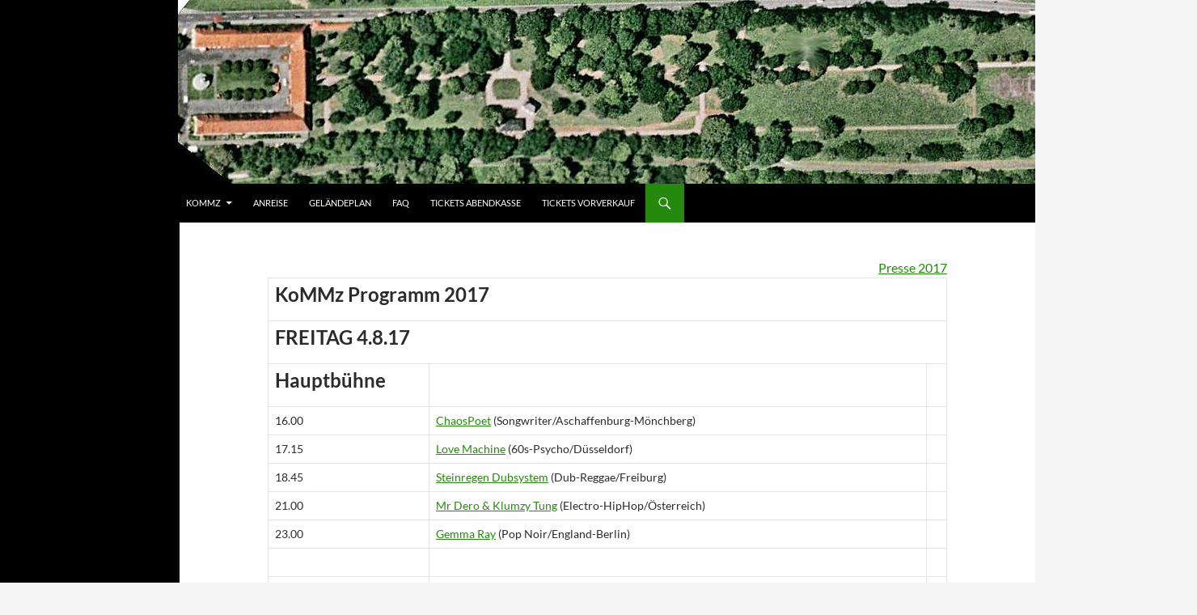

--- FILE ---
content_type: text/html; charset=UTF-8
request_url: https://www.kommz.de/chronik/kommz-17
body_size: 22200
content:
<!DOCTYPE html>
<!--[if IE 7]>
<html class="ie ie7" lang="de">
<![endif]-->
<!--[if IE 8]>
<html class="ie ie8" lang="de">
<![endif]-->
<!--[if !(IE 7) & !(IE 8)]><!-->
<html lang="de">
<!--<![endif]-->
<head>
	<meta charset="UTF-8">
	<meta name="viewport" content="width=device-width">
	<title>Kommz 17 - KOMMZ</title>
	<link rel="profile" href="https://gmpg.org/xfn/11">
	<link rel="pingback" href="https://www.kommz.de/xmlrpc.php">
	<!--[if lt IE 9]>
	<script src="https://www.kommz.de/wp-content/themes/twentyfourteen/js/html5.js?ver=3.7.0"></script>
	<![endif]-->
	<script>document.domain = 'kommz.de</script>
<link rel="stylesheet" href="https://stackpath.bootstrapcdn.com/bootstrap/4.3.1/css/bootstrap.min.css" integrity="sha384-ggOyR0iXCbMQv3Xipma34MD+dH/1fQ784/j6cY/iJTQUOhcWr7x9JvoRxT2MZw1T" crossorigin="anonymous">
<script src="https://code.jquery.com/jquery-3.3.1.slim.min.js" integrity="sha384-q8i/X+965DzO0rT7abK41JStQIAqVgRVzpbzo5smXKp4YfRvH+8abtTE1Pi6jizo" crossorigin="anonymous"></script>
<script src="https://cdnjs.cloudflare.com/ajax/libs/popper.js/1.14.7/umd/popper.min.js" integrity="sha384-UO2eT0CpHqdSJQ6hJty5KVphtPhzWj9WO1clHTMGa3JDZwrnQq4sF86dIHNDz0W1" crossorigin="anonymous"></script>
<script src="https://stackpath.bootstrapcdn.com/bootstrap/4.3.1/js/bootstrap.min.js" integrity="sha384-JjSmVgyd0p3pXB1rRibZUAYoIIy6OrQ6VrjIEaFf/nJGzIxFDsf4x0xIM+B07jRM" crossorigin="anonymous"></script>
<link rel="stylesheet" type="text/css" href="https://tickets.kommz.de/KOMMZ/2025/widget/v1.css">
<script type="text/javascript" src="https://tickets.kommz.de/widget/v1.de-informal.js" async></script><meta name='robots' content='index, follow, max-image-preview:large, max-snippet:-1, max-video-preview:-1' />

	<!-- This site is optimized with the Yoast SEO plugin v26.8 - https://yoast.com/product/yoast-seo-wordpress/ -->
	<link rel="canonical" href="https://www.kommz.de/chronik/kommz-17" />
	<meta property="og:locale" content="de_DE" />
	<meta property="og:type" content="article" />
	<meta property="og:title" content="Kommz 17 - KOMMZ" />
	<meta property="og:description" content="Presse 2017 KoMMz Programm 2017 FREITAG 4.8.17 Hauptbühne &nbsp; &nbsp; 16.00 ChaosPoet (Songwriter/Aschaffenburg-Mönchberg) &nbsp; 17.15 Love Machine (60s-Psycho/Düsseldorf) &nbsp; 18.45 Steinregen Dubsystem (Dub-Reggae/Freiburg) &nbsp; 21.00 Mr Dero &amp; Klumzy Tung (Electro-HipHop/Österreich) &nbsp; 23.00 Gemma Ray (Pop Noir/England-Berlin) &nbsp; &nbsp; &nbsp; &nbsp; Sektbar &nbsp; &nbsp; 18:00 Tummetott (House) &nbsp; 20:00 Rio Trio / Radio Taka Tuka &hellip; Kommz 17 weiterlesen &rarr;" />
	<meta property="og:url" content="https://www.kommz.de/chronik/kommz-17" />
	<meta property="og:site_name" content="KOMMZ" />
	<meta property="article:modified_time" content="2020-02-13T17:26:32+00:00" />
	<meta name="twitter:card" content="summary_large_image" />
	<meta name="twitter:label1" content="Geschätzte Lesezeit" />
	<meta name="twitter:data1" content="17 Minuten" />
	<script type="application/ld+json" class="yoast-schema-graph">{"@context":"https://schema.org","@graph":[{"@type":"WebPage","@id":"https://www.kommz.de/chronik/kommz-17","url":"https://www.kommz.de/chronik/kommz-17","name":"Kommz 17 - KOMMZ","isPartOf":{"@id":"https://www.kommz.de/#website"},"datePublished":"2019-10-15T16:38:10+00:00","dateModified":"2020-02-13T17:26:32+00:00","breadcrumb":{"@id":"https://www.kommz.de/chronik/kommz-17#breadcrumb"},"inLanguage":"de","potentialAction":[{"@type":"ReadAction","target":["https://www.kommz.de/chronik/kommz-17"]}]},{"@type":"BreadcrumbList","@id":"https://www.kommz.de/chronik/kommz-17#breadcrumb","itemListElement":[{"@type":"ListItem","position":1,"name":"Startseite","item":"https://www.kommz.de/"},{"@type":"ListItem","position":2,"name":"Chronik","item":"https://www.kommz.de/chronik"},{"@type":"ListItem","position":3,"name":"Kommz 17"}]},{"@type":"WebSite","@id":"https://www.kommz.de/#website","url":"https://www.kommz.de/","name":"koMMz","description":"","potentialAction":[{"@type":"SearchAction","target":{"@type":"EntryPoint","urlTemplate":"https://www.kommz.de/?s={search_term_string}"},"query-input":{"@type":"PropertyValueSpecification","valueRequired":true,"valueName":"search_term_string"}}],"inLanguage":"de"}]}</script>
	<!-- / Yoast SEO plugin. -->


<link rel="alternate" type="application/rss+xml" title="KOMMZ &raquo; Feed" href="https://www.kommz.de/feed" />
<link rel="alternate" type="application/rss+xml" title="KOMMZ &raquo; Kommentar-Feed" href="https://www.kommz.de/comments/feed" />
<link rel="alternate" title="oEmbed (JSON)" type="application/json+oembed" href="https://www.kommz.de/wp-json/oembed/1.0/embed?url=https%3A%2F%2Fwww.kommz.de%2Fchronik%2Fkommz-17" />
<link rel="alternate" title="oEmbed (XML)" type="text/xml+oembed" href="https://www.kommz.de/wp-json/oembed/1.0/embed?url=https%3A%2F%2Fwww.kommz.de%2Fchronik%2Fkommz-17&#038;format=xml" />
<style id='wp-img-auto-sizes-contain-inline-css'>
img:is([sizes=auto i],[sizes^="auto," i]){contain-intrinsic-size:3000px 1500px}
/*# sourceURL=wp-img-auto-sizes-contain-inline-css */
</style>
<style id='wp-emoji-styles-inline-css'>

	img.wp-smiley, img.emoji {
		display: inline !important;
		border: none !important;
		box-shadow: none !important;
		height: 1em !important;
		width: 1em !important;
		margin: 0 0.07em !important;
		vertical-align: -0.1em !important;
		background: none !important;
		padding: 0 !important;
	}
/*# sourceURL=wp-emoji-styles-inline-css */
</style>
<style id='wp-block-library-inline-css'>
:root{--wp-block-synced-color:#7a00df;--wp-block-synced-color--rgb:122,0,223;--wp-bound-block-color:var(--wp-block-synced-color);--wp-editor-canvas-background:#ddd;--wp-admin-theme-color:#007cba;--wp-admin-theme-color--rgb:0,124,186;--wp-admin-theme-color-darker-10:#006ba1;--wp-admin-theme-color-darker-10--rgb:0,107,160.5;--wp-admin-theme-color-darker-20:#005a87;--wp-admin-theme-color-darker-20--rgb:0,90,135;--wp-admin-border-width-focus:2px}@media (min-resolution:192dpi){:root{--wp-admin-border-width-focus:1.5px}}.wp-element-button{cursor:pointer}:root .has-very-light-gray-background-color{background-color:#eee}:root .has-very-dark-gray-background-color{background-color:#313131}:root .has-very-light-gray-color{color:#eee}:root .has-very-dark-gray-color{color:#313131}:root .has-vivid-green-cyan-to-vivid-cyan-blue-gradient-background{background:linear-gradient(135deg,#00d084,#0693e3)}:root .has-purple-crush-gradient-background{background:linear-gradient(135deg,#34e2e4,#4721fb 50%,#ab1dfe)}:root .has-hazy-dawn-gradient-background{background:linear-gradient(135deg,#faaca8,#dad0ec)}:root .has-subdued-olive-gradient-background{background:linear-gradient(135deg,#fafae1,#67a671)}:root .has-atomic-cream-gradient-background{background:linear-gradient(135deg,#fdd79a,#004a59)}:root .has-nightshade-gradient-background{background:linear-gradient(135deg,#330968,#31cdcf)}:root .has-midnight-gradient-background{background:linear-gradient(135deg,#020381,#2874fc)}:root{--wp--preset--font-size--normal:16px;--wp--preset--font-size--huge:42px}.has-regular-font-size{font-size:1em}.has-larger-font-size{font-size:2.625em}.has-normal-font-size{font-size:var(--wp--preset--font-size--normal)}.has-huge-font-size{font-size:var(--wp--preset--font-size--huge)}.has-text-align-center{text-align:center}.has-text-align-left{text-align:left}.has-text-align-right{text-align:right}.has-fit-text{white-space:nowrap!important}#end-resizable-editor-section{display:none}.aligncenter{clear:both}.items-justified-left{justify-content:flex-start}.items-justified-center{justify-content:center}.items-justified-right{justify-content:flex-end}.items-justified-space-between{justify-content:space-between}.screen-reader-text{border:0;clip-path:inset(50%);height:1px;margin:-1px;overflow:hidden;padding:0;position:absolute;width:1px;word-wrap:normal!important}.screen-reader-text:focus{background-color:#ddd;clip-path:none;color:#444;display:block;font-size:1em;height:auto;left:5px;line-height:normal;padding:15px 23px 14px;text-decoration:none;top:5px;width:auto;z-index:100000}html :where(.has-border-color){border-style:solid}html :where([style*=border-top-color]){border-top-style:solid}html :where([style*=border-right-color]){border-right-style:solid}html :where([style*=border-bottom-color]){border-bottom-style:solid}html :where([style*=border-left-color]){border-left-style:solid}html :where([style*=border-width]){border-style:solid}html :where([style*=border-top-width]){border-top-style:solid}html :where([style*=border-right-width]){border-right-style:solid}html :where([style*=border-bottom-width]){border-bottom-style:solid}html :where([style*=border-left-width]){border-left-style:solid}html :where(img[class*=wp-image-]){height:auto;max-width:100%}:where(figure){margin:0 0 1em}html :where(.is-position-sticky){--wp-admin--admin-bar--position-offset:var(--wp-admin--admin-bar--height,0px)}@media screen and (max-width:600px){html :where(.is-position-sticky){--wp-admin--admin-bar--position-offset:0px}}

/*# sourceURL=wp-block-library-inline-css */
</style><style id='global-styles-inline-css'>
:root{--wp--preset--aspect-ratio--square: 1;--wp--preset--aspect-ratio--4-3: 4/3;--wp--preset--aspect-ratio--3-4: 3/4;--wp--preset--aspect-ratio--3-2: 3/2;--wp--preset--aspect-ratio--2-3: 2/3;--wp--preset--aspect-ratio--16-9: 16/9;--wp--preset--aspect-ratio--9-16: 9/16;--wp--preset--color--black: #000;--wp--preset--color--cyan-bluish-gray: #abb8c3;--wp--preset--color--white: #fff;--wp--preset--color--pale-pink: #f78da7;--wp--preset--color--vivid-red: #cf2e2e;--wp--preset--color--luminous-vivid-orange: #ff6900;--wp--preset--color--luminous-vivid-amber: #fcb900;--wp--preset--color--light-green-cyan: #7bdcb5;--wp--preset--color--vivid-green-cyan: #00d084;--wp--preset--color--pale-cyan-blue: #8ed1fc;--wp--preset--color--vivid-cyan-blue: #0693e3;--wp--preset--color--vivid-purple: #9b51e0;--wp--preset--color--green: #24890d;--wp--preset--color--dark-gray: #2b2b2b;--wp--preset--color--medium-gray: #767676;--wp--preset--color--light-gray: #f5f5f5;--wp--preset--gradient--vivid-cyan-blue-to-vivid-purple: linear-gradient(135deg,rgb(6,147,227) 0%,rgb(155,81,224) 100%);--wp--preset--gradient--light-green-cyan-to-vivid-green-cyan: linear-gradient(135deg,rgb(122,220,180) 0%,rgb(0,208,130) 100%);--wp--preset--gradient--luminous-vivid-amber-to-luminous-vivid-orange: linear-gradient(135deg,rgb(252,185,0) 0%,rgb(255,105,0) 100%);--wp--preset--gradient--luminous-vivid-orange-to-vivid-red: linear-gradient(135deg,rgb(255,105,0) 0%,rgb(207,46,46) 100%);--wp--preset--gradient--very-light-gray-to-cyan-bluish-gray: linear-gradient(135deg,rgb(238,238,238) 0%,rgb(169,184,195) 100%);--wp--preset--gradient--cool-to-warm-spectrum: linear-gradient(135deg,rgb(74,234,220) 0%,rgb(151,120,209) 20%,rgb(207,42,186) 40%,rgb(238,44,130) 60%,rgb(251,105,98) 80%,rgb(254,248,76) 100%);--wp--preset--gradient--blush-light-purple: linear-gradient(135deg,rgb(255,206,236) 0%,rgb(152,150,240) 100%);--wp--preset--gradient--blush-bordeaux: linear-gradient(135deg,rgb(254,205,165) 0%,rgb(254,45,45) 50%,rgb(107,0,62) 100%);--wp--preset--gradient--luminous-dusk: linear-gradient(135deg,rgb(255,203,112) 0%,rgb(199,81,192) 50%,rgb(65,88,208) 100%);--wp--preset--gradient--pale-ocean: linear-gradient(135deg,rgb(255,245,203) 0%,rgb(182,227,212) 50%,rgb(51,167,181) 100%);--wp--preset--gradient--electric-grass: linear-gradient(135deg,rgb(202,248,128) 0%,rgb(113,206,126) 100%);--wp--preset--gradient--midnight: linear-gradient(135deg,rgb(2,3,129) 0%,rgb(40,116,252) 100%);--wp--preset--font-size--small: 13px;--wp--preset--font-size--medium: 20px;--wp--preset--font-size--large: 36px;--wp--preset--font-size--x-large: 42px;--wp--preset--spacing--20: 0.44rem;--wp--preset--spacing--30: 0.67rem;--wp--preset--spacing--40: 1rem;--wp--preset--spacing--50: 1.5rem;--wp--preset--spacing--60: 2.25rem;--wp--preset--spacing--70: 3.38rem;--wp--preset--spacing--80: 5.06rem;--wp--preset--shadow--natural: 6px 6px 9px rgba(0, 0, 0, 0.2);--wp--preset--shadow--deep: 12px 12px 50px rgba(0, 0, 0, 0.4);--wp--preset--shadow--sharp: 6px 6px 0px rgba(0, 0, 0, 0.2);--wp--preset--shadow--outlined: 6px 6px 0px -3px rgb(255, 255, 255), 6px 6px rgb(0, 0, 0);--wp--preset--shadow--crisp: 6px 6px 0px rgb(0, 0, 0);}:where(.is-layout-flex){gap: 0.5em;}:where(.is-layout-grid){gap: 0.5em;}body .is-layout-flex{display: flex;}.is-layout-flex{flex-wrap: wrap;align-items: center;}.is-layout-flex > :is(*, div){margin: 0;}body .is-layout-grid{display: grid;}.is-layout-grid > :is(*, div){margin: 0;}:where(.wp-block-columns.is-layout-flex){gap: 2em;}:where(.wp-block-columns.is-layout-grid){gap: 2em;}:where(.wp-block-post-template.is-layout-flex){gap: 1.25em;}:where(.wp-block-post-template.is-layout-grid){gap: 1.25em;}.has-black-color{color: var(--wp--preset--color--black) !important;}.has-cyan-bluish-gray-color{color: var(--wp--preset--color--cyan-bluish-gray) !important;}.has-white-color{color: var(--wp--preset--color--white) !important;}.has-pale-pink-color{color: var(--wp--preset--color--pale-pink) !important;}.has-vivid-red-color{color: var(--wp--preset--color--vivid-red) !important;}.has-luminous-vivid-orange-color{color: var(--wp--preset--color--luminous-vivid-orange) !important;}.has-luminous-vivid-amber-color{color: var(--wp--preset--color--luminous-vivid-amber) !important;}.has-light-green-cyan-color{color: var(--wp--preset--color--light-green-cyan) !important;}.has-vivid-green-cyan-color{color: var(--wp--preset--color--vivid-green-cyan) !important;}.has-pale-cyan-blue-color{color: var(--wp--preset--color--pale-cyan-blue) !important;}.has-vivid-cyan-blue-color{color: var(--wp--preset--color--vivid-cyan-blue) !important;}.has-vivid-purple-color{color: var(--wp--preset--color--vivid-purple) !important;}.has-black-background-color{background-color: var(--wp--preset--color--black) !important;}.has-cyan-bluish-gray-background-color{background-color: var(--wp--preset--color--cyan-bluish-gray) !important;}.has-white-background-color{background-color: var(--wp--preset--color--white) !important;}.has-pale-pink-background-color{background-color: var(--wp--preset--color--pale-pink) !important;}.has-vivid-red-background-color{background-color: var(--wp--preset--color--vivid-red) !important;}.has-luminous-vivid-orange-background-color{background-color: var(--wp--preset--color--luminous-vivid-orange) !important;}.has-luminous-vivid-amber-background-color{background-color: var(--wp--preset--color--luminous-vivid-amber) !important;}.has-light-green-cyan-background-color{background-color: var(--wp--preset--color--light-green-cyan) !important;}.has-vivid-green-cyan-background-color{background-color: var(--wp--preset--color--vivid-green-cyan) !important;}.has-pale-cyan-blue-background-color{background-color: var(--wp--preset--color--pale-cyan-blue) !important;}.has-vivid-cyan-blue-background-color{background-color: var(--wp--preset--color--vivid-cyan-blue) !important;}.has-vivid-purple-background-color{background-color: var(--wp--preset--color--vivid-purple) !important;}.has-black-border-color{border-color: var(--wp--preset--color--black) !important;}.has-cyan-bluish-gray-border-color{border-color: var(--wp--preset--color--cyan-bluish-gray) !important;}.has-white-border-color{border-color: var(--wp--preset--color--white) !important;}.has-pale-pink-border-color{border-color: var(--wp--preset--color--pale-pink) !important;}.has-vivid-red-border-color{border-color: var(--wp--preset--color--vivid-red) !important;}.has-luminous-vivid-orange-border-color{border-color: var(--wp--preset--color--luminous-vivid-orange) !important;}.has-luminous-vivid-amber-border-color{border-color: var(--wp--preset--color--luminous-vivid-amber) !important;}.has-light-green-cyan-border-color{border-color: var(--wp--preset--color--light-green-cyan) !important;}.has-vivid-green-cyan-border-color{border-color: var(--wp--preset--color--vivid-green-cyan) !important;}.has-pale-cyan-blue-border-color{border-color: var(--wp--preset--color--pale-cyan-blue) !important;}.has-vivid-cyan-blue-border-color{border-color: var(--wp--preset--color--vivid-cyan-blue) !important;}.has-vivid-purple-border-color{border-color: var(--wp--preset--color--vivid-purple) !important;}.has-vivid-cyan-blue-to-vivid-purple-gradient-background{background: var(--wp--preset--gradient--vivid-cyan-blue-to-vivid-purple) !important;}.has-light-green-cyan-to-vivid-green-cyan-gradient-background{background: var(--wp--preset--gradient--light-green-cyan-to-vivid-green-cyan) !important;}.has-luminous-vivid-amber-to-luminous-vivid-orange-gradient-background{background: var(--wp--preset--gradient--luminous-vivid-amber-to-luminous-vivid-orange) !important;}.has-luminous-vivid-orange-to-vivid-red-gradient-background{background: var(--wp--preset--gradient--luminous-vivid-orange-to-vivid-red) !important;}.has-very-light-gray-to-cyan-bluish-gray-gradient-background{background: var(--wp--preset--gradient--very-light-gray-to-cyan-bluish-gray) !important;}.has-cool-to-warm-spectrum-gradient-background{background: var(--wp--preset--gradient--cool-to-warm-spectrum) !important;}.has-blush-light-purple-gradient-background{background: var(--wp--preset--gradient--blush-light-purple) !important;}.has-blush-bordeaux-gradient-background{background: var(--wp--preset--gradient--blush-bordeaux) !important;}.has-luminous-dusk-gradient-background{background: var(--wp--preset--gradient--luminous-dusk) !important;}.has-pale-ocean-gradient-background{background: var(--wp--preset--gradient--pale-ocean) !important;}.has-electric-grass-gradient-background{background: var(--wp--preset--gradient--electric-grass) !important;}.has-midnight-gradient-background{background: var(--wp--preset--gradient--midnight) !important;}.has-small-font-size{font-size: var(--wp--preset--font-size--small) !important;}.has-medium-font-size{font-size: var(--wp--preset--font-size--medium) !important;}.has-large-font-size{font-size: var(--wp--preset--font-size--large) !important;}.has-x-large-font-size{font-size: var(--wp--preset--font-size--x-large) !important;}
/*# sourceURL=global-styles-inline-css */
</style>

<style id='classic-theme-styles-inline-css'>
/*! This file is auto-generated */
.wp-block-button__link{color:#fff;background-color:#32373c;border-radius:9999px;box-shadow:none;text-decoration:none;padding:calc(.667em + 2px) calc(1.333em + 2px);font-size:1.125em}.wp-block-file__button{background:#32373c;color:#fff;text-decoration:none}
/*# sourceURL=/wp-includes/css/classic-themes.min.css */
</style>
<link rel='stylesheet' id='cptch_stylesheet-css' href='https://www.kommz.de/wp-content/plugins/captcha-bws/css/front_end_style.css?ver=5.2.2' media='all' />
<link rel='stylesheet' id='dashicons-css' href='https://www.kommz.de/wp-includes/css/dashicons.min.css?ver=6.9' media='all' />
<link rel='stylesheet' id='cptch_desktop_style-css' href='https://www.kommz.de/wp-content/plugins/captcha-bws/css/desktop_style.css?ver=5.2.2' media='all' />
<link rel='stylesheet' id='twentyfourteen-lato-css' href='https://www.kommz.de/wp-content/themes/twentyfourteen/fonts/font-lato.css?ver=20230328' media='all' />
<link rel='stylesheet' id='genericons-css' href='https://www.kommz.de/wp-content/themes/twentyfourteen/genericons/genericons.css?ver=3.0.3' media='all' />
<link rel='stylesheet' id='twentyfourteen-style-css' href='https://www.kommz.de/wp-content/themes/twentyfourteen/style.css?ver=20240716' media='all' />
<link rel='stylesheet' id='twentyfourteen-block-style-css' href='https://www.kommz.de/wp-content/themes/twentyfourteen/css/blocks.css?ver=20240613' media='all' />
<link rel='stylesheet' id='tablepress-default-css' href='https://www.kommz.de/wp-content/plugins/tablepress/css/build/default.css?ver=3.1.3' media='all' />
<link rel='stylesheet' id='um_modal-css' href='https://www.kommz.de/wp-content/plugins/ultimate-member/assets/css/um-modal.min.css?ver=2.11.1' media='all' />
<link rel='stylesheet' id='um_ui-css' href='https://www.kommz.de/wp-content/plugins/ultimate-member/assets/libs/jquery-ui/jquery-ui.min.css?ver=1.13.2' media='all' />
<link rel='stylesheet' id='um_tipsy-css' href='https://www.kommz.de/wp-content/plugins/ultimate-member/assets/libs/tipsy/tipsy.min.css?ver=1.0.0a' media='all' />
<link rel='stylesheet' id='um_raty-css' href='https://www.kommz.de/wp-content/plugins/ultimate-member/assets/libs/raty/um-raty.min.css?ver=2.6.0' media='all' />
<link rel='stylesheet' id='select2-css' href='https://www.kommz.de/wp-content/plugins/ultimate-member/assets/libs/select2/select2.min.css?ver=4.0.13' media='all' />
<link rel='stylesheet' id='um_fileupload-css' href='https://www.kommz.de/wp-content/plugins/ultimate-member/assets/css/um-fileupload.min.css?ver=2.11.1' media='all' />
<link rel='stylesheet' id='um_confirm-css' href='https://www.kommz.de/wp-content/plugins/ultimate-member/assets/libs/um-confirm/um-confirm.min.css?ver=1.0' media='all' />
<link rel='stylesheet' id='um_datetime-css' href='https://www.kommz.de/wp-content/plugins/ultimate-member/assets/libs/pickadate/default.min.css?ver=3.6.2' media='all' />
<link rel='stylesheet' id='um_datetime_date-css' href='https://www.kommz.de/wp-content/plugins/ultimate-member/assets/libs/pickadate/default.date.min.css?ver=3.6.2' media='all' />
<link rel='stylesheet' id='um_datetime_time-css' href='https://www.kommz.de/wp-content/plugins/ultimate-member/assets/libs/pickadate/default.time.min.css?ver=3.6.2' media='all' />
<link rel='stylesheet' id='um_fonticons_ii-css' href='https://www.kommz.de/wp-content/plugins/ultimate-member/assets/libs/legacy/fonticons/fonticons-ii.min.css?ver=2.11.1' media='all' />
<link rel='stylesheet' id='um_fonticons_fa-css' href='https://www.kommz.de/wp-content/plugins/ultimate-member/assets/libs/legacy/fonticons/fonticons-fa.min.css?ver=2.11.1' media='all' />
<link rel='stylesheet' id='um_fontawesome-css' href='https://www.kommz.de/wp-content/plugins/ultimate-member/assets/css/um-fontawesome.min.css?ver=6.5.2' media='all' />
<link rel='stylesheet' id='um_common-css' href='https://www.kommz.de/wp-content/plugins/ultimate-member/assets/css/common.min.css?ver=2.11.1' media='all' />
<link rel='stylesheet' id='um_responsive-css' href='https://www.kommz.de/wp-content/plugins/ultimate-member/assets/css/um-responsive.min.css?ver=2.11.1' media='all' />
<link rel='stylesheet' id='um_styles-css' href='https://www.kommz.de/wp-content/plugins/ultimate-member/assets/css/um-styles.min.css?ver=2.11.1' media='all' />
<link rel='stylesheet' id='um_crop-css' href='https://www.kommz.de/wp-content/plugins/ultimate-member/assets/libs/cropper/cropper.min.css?ver=1.6.1' media='all' />
<link rel='stylesheet' id='um_profile-css' href='https://www.kommz.de/wp-content/plugins/ultimate-member/assets/css/um-profile.min.css?ver=2.11.1' media='all' />
<link rel='stylesheet' id='um_account-css' href='https://www.kommz.de/wp-content/plugins/ultimate-member/assets/css/um-account.min.css?ver=2.11.1' media='all' />
<link rel='stylesheet' id='um_misc-css' href='https://www.kommz.de/wp-content/plugins/ultimate-member/assets/css/um-misc.min.css?ver=2.11.1' media='all' />
<link rel='stylesheet' id='um_default_css-css' href='https://www.kommz.de/wp-content/plugins/ultimate-member/assets/css/um-old-default.min.css?ver=2.11.1' media='all' />
<script src="https://www.kommz.de/wp-includes/js/jquery/jquery.min.js?ver=3.7.1" id="jquery-core-js"></script>
<script src="https://www.kommz.de/wp-includes/js/jquery/jquery-migrate.min.js?ver=3.4.1" id="jquery-migrate-js"></script>
<script src="https://www.kommz.de/wp-content/themes/twentyfourteen/js/functions.js?ver=20230526" id="twentyfourteen-script-js" defer data-wp-strategy="defer"></script>
<script src="https://www.kommz.de/wp-content/plugins/ultimate-member/assets/js/um-gdpr.min.js?ver=2.11.1" id="um-gdpr-js"></script>
<link rel="https://api.w.org/" href="https://www.kommz.de/wp-json/" /><link rel="alternate" title="JSON" type="application/json" href="https://www.kommz.de/wp-json/wp/v2/pages/3037" /><link rel="EditURI" type="application/rsd+xml" title="RSD" href="https://www.kommz.de/xmlrpc.php?rsd" />
<meta name="generator" content="WordPress 6.9" />
<link rel='shortlink' href='https://www.kommz.de/?p=3037' />
<link rel="icon" href="https://www.kommz.de/wp-content/uploads/2024/05/cropped-Kommz_Logo-32x32.png" sizes="32x32" />
<link rel="icon" href="https://www.kommz.de/wp-content/uploads/2024/05/cropped-Kommz_Logo-192x192.png" sizes="192x192" />
<link rel="apple-touch-icon" href="https://www.kommz.de/wp-content/uploads/2024/05/cropped-Kommz_Logo-180x180.png" />
<meta name="msapplication-TileImage" content="https://www.kommz.de/wp-content/uploads/2024/05/cropped-Kommz_Logo-270x270.png" />
		<style id="wp-custom-css">
			/* Grundstruktur für die Website */
.site {
    background-color: #fff;
    max-width: 100%; /* angepasst von 1260px auf 100% */
    position: relative;
    margin: 0 auto;
}

.main-content {
    width: 100%;
}

/* Inhaltsbereich anpassen */
.content-area {
    position: relative;
    padding-top: 20px;
    /*padding-left: 00px; /* Entfernung nach Bedarf anpassen */
}

.hentry {
    margin: 0 auto 48px;
    max-width: 100%; /* angepasst von 768px auf 100% */
}

.site-content .entry-header,
.site-content .entry-content,
.site-content .entry-summary,
.site-content .entry-meta,
.page-content {
    max-width: 900px; /* begrenzt die maximale Breite auf 900px */
    padding: 0 15px; /* optional: fügt seitliche Abstände hinzu */
    text-align: left; /* Text links ausrichten */
}

/* Spezifische Anpassungen für Seite mit ID 'post-85' */
.page-id-85 .entry-content {
    max-width: 1000px; /* Begrenzen der maximalen Breite des Textes auf 1000px */
    margin: 0 auto; /* Zentrieren des Textes */
    padding: 0 15px; /* Optional: Seitliche Abstände */
    text-align: left; /* Text links ausrichten */
}

.page-id-85 .entry-content img {
    max-width: 1200px; /* Bildbreite auf 1200px begrenzen */
    width: 100%; /* Bildbreite auf Containerbreite setzen */
    height: auto; /* Beibehaltung des Seitenverhältnisses */
    display: block;
    margin: 0 auto; /* Bild zentrieren */
}

/* Site info display none */
.site-info {
    display: none;
}

/* Header-Bereich anpassen */
.site-header {
    width: 100%;
    max-width: 100%;
    margin: 0 auto;
    padding: 0;
    display: flex;
    align-items: center;
    justify-content: flex-start;
    padding-left: 200px; /* Abstand nach Bedarf anpassen */
}

.site-header img {
    max-height: 100%;
    width: auto;
    height: auto;
}

/* Menü-Bereich anpassen */
.main-navigation {
    width: 100%;
    max-width: 100%;
    margin: 0 auto;
    padding: 0;
}

/* Zusätzliche Anpassungen für die Menüeinträge */
.main-navigation ul {
    display: flex;
    justify-content: center;
    padding: 0;
}

.main-navigation li {
    list-style: none;
    padding: 10px 20px;
}

/* Site-Header-Logo anpassen */
#site-header img {
    margin-left: 220px; 
}

/* Site-Titel ausblenden */
.site-title {
    display: none;
}

/* Allgemeinere Regel zum Ausblenden der Überschriften */
.page .entry-title {
    display: none;
}

/* Sicherstellen, dass der Text links ausgerichtet ist */
.hfeed .site .entry-header, 
.hfeed .site .entry-content {
    text-align: left; /* Text links ausrichten */
    margin-left: 0; /* Entfernt mögliche Zentrierung */
    padding-left: 2px; 
}

/* Standard-Desktop-Version */
#site-header, #masthead {
  text-align: left;
  padding-left: 0; /* Wichtig, um Konflikte mit der mobilen Version zu vermeiden */
}

/* Mobile-Version */
@media (max-width: 768px) {
  #site-header, #masthead {
    text-align: left !important;
    margin-left: 0 !important;
    padding-left: 0 !important;
  }

  #masthead .header-main {
    display: flex;
    flex-direction: column;
    align-items: flex-start;
    justify-content: flex-start;
  }

  #masthead .site-branding, #masthead .site-title {
    width: 100%;
    display: flex;
    justify-content: flex-start;
    align-items: center;
  }

  #masthead .search-toggle {
    margin-left: auto;
  }

  #masthead .primary-navigation {
    width: 100%;
    display: flex;
    justify-content: space-between;
  }

  .site-header {
    padding-left: 0 !important;
  }

  #site-header img {
    margin-left: 0 !important;
  }
}

/* Verschiebe die Navigationsleiste um 200px nach rechts */
@media (min-width: 769px) {
  #masthead {
    padding-left: 200px !important;
  }
}

		</style>
		</head>

<body class="wp-singular page-template-default page page-id-3037 page-child parent-pageid-30 wp-embed-responsive wp-theme-twentyfourteen sp-easy-accordion-enabled header-image full-width footer-widgets singular">
<div id="page" class="hfeed site">
		<div id="site-header">
		<a href="https://www.kommz.de/" rel="home">
			<img src="https://www.kommz.de/wp-content/uploads/webseite/header-park-1260.jpg" width="1260" height="227" alt="KOMMZ" srcset="https://www.kommz.de/wp-content/uploads/webseite/header-park-1260.jpg 1260w, https://www.kommz.de/wp-content/uploads/webseite/header-park-1260-300x54.jpg 300w, https://www.kommz.de/wp-content/uploads/webseite/header-park-1260-768x138.jpg 768w, https://www.kommz.de/wp-content/uploads/webseite/header-park-1260-1024x184.jpg 1024w" sizes="(max-width: 1260px) 100vw, 1260px" decoding="async" fetchpriority="high" />		</a>
	</div>
	
	<header id="masthead" class="site-header">
		<div class="header-main">
			<h1 class="site-title"><a href="https://www.kommz.de/" rel="home">KOMMZ</a></h1>

			<div class="search-toggle">
				<a href="#search-container" class="screen-reader-text" aria-expanded="false" aria-controls="search-container">
					Suchen				</a>
			</div>

			<nav id="primary-navigation" class="site-navigation primary-navigation">
				<button class="menu-toggle">Primäres Menü</button>
				<a class="screen-reader-text skip-link" href="#content">
					Zum Inhalt springen				</a>
				<div class="menu-top-container"><ul id="primary-menu" class="nav-menu"><li id="menu-item-8" class="menu-item menu-item-type-post_type menu-item-object-page menu-item-home menu-item-has-children menu-item-8"><a href="https://www.kommz.de/">KOMMZ</a>
<ul class="sub-menu">
	<li id="menu-item-87" class="menu-item menu-item-type-post_type menu-item-object-page menu-item-87"><a href="https://www.kommz.de/kommz/was-ist-das-kommz">Was ist das KOMMZ</a></li>
	<li id="menu-item-90" class="menu-item menu-item-type-post_type menu-item-object-page menu-item-90"><a href="https://www.kommz.de/kommz/ueber-uns">Über uns</a></li>
	<li id="menu-item-89" class="menu-item menu-item-type-post_type menu-item-object-page menu-item-89"><a href="https://www.kommz.de/kommz/spenden">Spenden</a></li>
	<li id="menu-item-8567" class="menu-item menu-item-type-post_type menu-item-object-page menu-item-8567"><a href="https://www.kommz.de/spendenantrag">Spendenantrag</a></li>
	<li id="menu-item-88" class="menu-item menu-item-type-post_type menu-item-object-page menu-item-88"><a href="https://www.kommz.de/kommz/kreatives">Kreatives</a></li>
	<li id="menu-item-72" class="menu-item menu-item-type-post_type menu-item-object-page menu-item-72"><a href="https://www.kommz.de/?page_id=66">Müll</a></li>
	<li id="menu-item-157" class="menu-item menu-item-type-post_type menu-item-object-page menu-item-157"><a href="https://www.kommz.de/rechtshilfefonds">Rechtshilfefonds</a></li>
</ul>
</li>
<li id="menu-item-74" class="menu-item menu-item-type-post_type menu-item-object-page menu-item-74"><a href="https://www.kommz.de/aktuelles/anreise">Anreise</a></li>
<li id="menu-item-8204" class="menu-item menu-item-type-post_type menu-item-object-page menu-item-8204"><a href="https://www.kommz.de/gelaendeplan">Geländeplan</a></li>
<li id="menu-item-73" class="menu-item menu-item-type-post_type menu-item-object-page menu-item-73"><a href="https://www.kommz.de/aktuelles/faq">FAQ</a></li>
<li id="menu-item-8330" class="menu-item menu-item-type-post_type menu-item-object-page menu-item-8330"><a href="https://www.kommz.de/tickets-2">Tickets Abendkasse</a></li>
<li id="menu-item-8331" class="menu-item menu-item-type-post_type menu-item-object-page menu-item-8331"><a href="https://www.kommz.de/tickets">Tickets Vorverkauf</a></li>
</ul></div>			</nav>
		</div>

		<div id="search-container" class="search-box-wrapper hide">
			<div class="search-box">
				<form role="search" method="get" class="search-form" action="https://www.kommz.de/">
				<label>
					<span class="screen-reader-text">Suche nach:</span>
					<input type="search" class="search-field" placeholder="Suchen …" value="" name="s" />
				</label>
				<input type="submit" class="search-submit" value="Suchen" />
			</form>			</div>
		</div>
	</header><!-- #masthead -->

	<div id="main" class="site-main">

<div id="main-content" class="main-content">

	<div id="primary" class="content-area">
		<div id="content" class="site-content" role="main">

			
<article id="post-3037" class="post-3037 page type-page status-publish hentry">
	<header class="entry-header"><h1 class="entry-title">Kommz 17</h1></header><!-- .entry-header -->
	<div class="entry-content">
		<p><a name="top_2017"></a></p>
<div style="text-align: right;"><a href="#presse">Presse 2017</a></div>
<table style="width: 100%;" border="0">
<tbody>
<tr>
<td colspan="3">
<h2>KoMMz Programm 2017</h2>
</td>
</tr>
<tr>
<td colspan="3">
<h2>FREITAG 4.8.17</h2>
</td>
</tr>
<tr>
<td>
<h2>Hauptbühne</h2>
</td>
<td>&nbsp;</td>
<td>&nbsp;</td>
</tr>
<tr>
<td>16.00</td>
<td><a href="https://www.youtube.com/watch?v=HXs8FEwiUIo" target="_blank" rel="noopener noreferrer">ChaosPoet</a> (Songwriter/Aschaffenburg-Mönchberg)</td>
<td>&nbsp;</td>
</tr>
<tr>
<td>17.15</td>
<td><a href="https://www.youtube.com/watch?v=K-LmLLYJWeI" target="_blank" rel="noopener noreferrer">Love Machine</a> (60s-Psycho/Düsseldorf)</td>
<td>&nbsp;</td>
</tr>
<tr>
<td>18.45</td>
<td><a href="https://www.youtube.com/watch?v=opy1WhWy3Ks" target="_blank" rel="noopener noreferrer">Steinregen Dubsystem</a> (Dub-Reggae/Freiburg)</td>
<td>&nbsp;</td>
</tr>
<tr>
<td height="22">21.00</td>
<td><a href="https://www.youtube.com/watch?v=E5gw2bj8eb8" target="_blank" rel="noopener noreferrer">Mr Dero &amp; Klumzy Tung</a> (Electro-HipHop/Österreich)</td>
<td>&nbsp;</td>
</tr>
<tr>
<td>23.00</td>
<td><a href="https://www.youtube.com/watch?v=A1Uglcf37fA" target="_blank" rel="noopener noreferrer">Gemma Ray</a> (Pop Noir/England-Berlin)</td>
<td>&nbsp;</td>
</tr>
<tr>
<td>&nbsp;</td>
<td>&nbsp;</td>
<td>&nbsp;</td>
</tr>
<tr>
<td>
<h2>Sektbar</h2>
</td>
<td>&nbsp;</td>
<td>&nbsp;</td>
</tr>
<tr>
<td>18:00</td>
<td>Tummetott (House)</td>
<td>&nbsp;</td>
</tr>
<tr>
<td>20:00</td>
<td>Rio Trio / Radio Taka Tuka (Polyrhythmic-Synth-Disco)</td>
<td>&nbsp;</td>
</tr>
<tr>
<td>&nbsp;</td>
<td>&nbsp;</td>
<td>&nbsp;</td>
</tr>
<tr>
<td>
<h2>Römerbad</h2>
</td>
<td>&nbsp;</td>
<td>&nbsp;</td>
</tr>
<tr>
<td>17:00</td>
<td>Teasy (Italo Space Rap)</td>
<td>&nbsp;</td>
</tr>
<tr>
<td>18:00</td>
<td>Deft &amp; Friends (Drum’n’Bass)</td>
<td>&nbsp;</td>
</tr>
<tr>
<td>20:00</td>
<td>Marc (Cosmo OG&#8217;s) (HipHop / Soul / Funk)</td>
<td>&nbsp;</td>
</tr>
<tr>
<td>22:00</td>
<td>Mirko Machine (HH) (Hip Hop / Breaks)</td>
<td>&nbsp;</td>
</tr>
<tr>
<td>&nbsp;</td>
<td>&nbsp;</td>
<td>&nbsp;</td>
</tr>
<tr>
<td>
<h2>Bierstand</h2>
</td>
<td>&nbsp;</td>
<td>&nbsp;</td>
</tr>
<tr>
<td>0.30</td>
<td><a href="https://www.youtube.com/watch?v=yGzKR8ZjaLo" target="_blank" rel="noopener noreferrer">John Wayne On Acid</a> (Drum&#8217;n&#8217;Sax meets Bass’n&#8217;Violence)</td>
<td>&nbsp;</td>
</tr>
<tr>
<td>&nbsp;</td>
<td>&nbsp;</td>
<td>&nbsp;</td>
</tr>
<tr>
<td>
<h2>Park</h2>
</td>
<td>&nbsp;</td>
<td>&nbsp;</td>
</tr>
<tr>
<td>&nbsp;</td>
<td>Duo Spasskoffer „Streetshow“ (Jonglage, Artistik &amp; mehr)</td>
<td>&nbsp;</td>
</tr>
<tr>
<td>&nbsp;</td>
<td>&nbsp;</td>
<td>&nbsp;</td>
</tr>
<tr>
<td colspan="3">
<h2>SAMSTAG 5.8.17</h2>
</td>
</tr>
<tr>
<td>
<h2>Hauptbühne</h2>
</td>
<td>&nbsp;</td>
<td>&nbsp;</td>
</tr>
<tr>
<td>11:00</td>
<td><a href="https://www.youtube.com/watch?v=G3lhbHjx4s0" target="_blank" rel="noopener noreferrer">Sven Garrecht &amp; Band</a> (Liedermacher/Seligenstadt)</td>
<td>&nbsp;</td>
</tr>
<tr>
<td>12:45</td>
<td><a href="https://www.youtube.com/watch?v=VHUeF1ADF8o" target="_blank" rel="noopener noreferrer">Sentilo Sono</a> (Ska, Reggae, Punkrock/München)</td>
<td>&nbsp;</td>
</tr>
<tr>
<td>17:00</td>
<td><a href="https://www.youtube.com/watch?v=HQeCBCHilVY" target="_blank" rel="noopener noreferrer">Velo De Oza</a> (Carranga-Rock/Kolumbien)</td>
<td>&nbsp;</td>
</tr>
<tr>
<td>19:00</td>
<td><a href="https://www.youtube.com/watch?v=0bbB8YQH3wQ" target="_blank" rel="noopener noreferrer">Wallis Bird</a> (Songwriterin/Irland-Berlin)</td>
<td>&nbsp;</td>
</tr>
<tr>
<td>21:00</td>
<td><a href="https://www.youtube.com/watch?v=Iyfi9_ubC7k" target="_blank" rel="noopener noreferrer">Wucan</a> (70s Rock/Leipzig)</td>
<td>&nbsp;</td>
</tr>
<tr>
<td>23:00</td>
<td><a href="https://www.youtube.com/watch?v=MyEH9bn8Wgs&amp;t=1305s" target="_blank" rel="noopener noreferrer">Yarah &amp; The Love Movement Band</a> (HipHop, Rap, Spoken Words, R‘n‘B/Berlin)</td>
<td>&nbsp;</td>
</tr>
<tr>
<td height="23">
<h2>Kinderbühne</h2>
</td>
<td>&nbsp;</td>
<td>&nbsp;</td>
</tr>
<tr>
<td>14:15</td>
<td>Chaussée Theater: »Rose Übermut«</td>
<td>&nbsp;</td>
</tr>
<tr>
<td>16:00</td>
<td colspan="2">Marius Schneider: »Allegrino- Hüter der Musik«</td>
</tr>
<tr>
<td>&nbsp;</td>
<td>&nbsp;</td>
<td>&nbsp;</td>
</tr>
<tr>
<td>
<h2>Sektbar</h2>
</td>
<td>&nbsp;</td>
<td>&nbsp;</td>
</tr>
<tr>
<td>17:00</td>
<td>SWEAT Gang (Kutter House)</td>
<td>&nbsp;</td>
</tr>
<tr>
<td>18:30</td>
<td>Dominik Gauly (Brasilian Beats)</td>
<td>&nbsp;</td>
</tr>
<tr>
<td>20:00</td>
<td>Tosh &amp; Butterfinger (Soul/Disco/Brazil/Boogie/Rap/Beats)</td>
<td>&nbsp;</td>
</tr>
<tr>
<td>&nbsp;</td>
<td>&nbsp;</td>
<td>&nbsp;</td>
</tr>
<tr>
<td>
<h2>Römerbad</h2>
</td>
<td>&nbsp;</td>
<td>&nbsp;</td>
</tr>
<tr>
<td>13:00</td>
<td><a href="https://www.facebook.com/PulverHeavyMetal/" target="_blank" rel="noopener noreferrer">Pulver</a> (Heavy Metal &#8211; Aschaffenburg))</td>
<td>&nbsp;</td>
</tr>
<tr>
<td>14:30</td>
<td><a href="https://www.youtube.com/watch?v=MaCcvtO3VMI" target="_blank" rel="noopener noreferrer">Black Salvation</a> (NeoPsych/ Doom &#8211; Leipzig)</td>
<td>&nbsp;</td>
</tr>
<tr>
<td>16:00</td>
<td><a href="https://www.youtube.com/watch?v=WdkNFOSjS1U" target="_blank" rel="noopener noreferrer">The Satelliters</a> (60s Garage/Beat &#8211; Darmstadt)</td>
<td>&nbsp;</td>
</tr>
<tr>
<td>17:30</td>
<td>KUF (Organic electronica Live)</td>
<td>&nbsp;</td>
</tr>
<tr>
<td>19:00</td>
<td>Yuven (Electronica (Live + DJ-Set)</td>
<td>&nbsp;</td>
</tr>
<tr>
<td>20:30</td>
<td>Skull Sized Kingdom (Electronica Live)</td>
<td>&nbsp;</td>
</tr>
<tr>
<td>22:00</td>
<td>Terrence Decker &amp; Phil Simon (Disco / Boogie / Afro)</td>
<td>&nbsp;</td>
</tr>
<tr>
<td>&nbsp;</td>
<td>&nbsp;</td>
<td>&nbsp;</td>
</tr>
<tr>
<td>
<h2>Bierstand</h2>
</td>
<td>&nbsp;</td>
<td>&nbsp;</td>
</tr>
<tr>
<td>&nbsp;</td>
<td><a href="https://www.youtube.com/watch?v=mi6Ejj6F6hU" target="_blank" rel="noopener noreferrer">The Sirkus</a> (Westcoast Acid)</td>
<td>&nbsp;</td>
</tr>
<tr>
<td>&nbsp;</td>
<td>&nbsp;</td>
<td>&nbsp;</td>
</tr>
<tr>
<td>
<h2>Park</h2>
</td>
<td>&nbsp;</td>
<td>&nbsp;</td>
</tr>
<tr>
<td>&nbsp;</td>
<td>Duo Spasskoffer „Streetshow“ (Jonglage, Artistik &amp; mehr)</td>
<td>&nbsp;</td>
</tr>
<tr>
<td>&nbsp;</td>
<td>&nbsp;</td>
<td>&nbsp;</td>
</tr>
<tr>
<td colspan="3">
<h2>SONNTAG 6.8.17</h2>
</td>
</tr>
<tr>
<td>
<h2>Hauptbühne</h2>
</td>
<td>&nbsp;</td>
<td>&nbsp;</td>
</tr>
<tr>
<td>11:00</td>
<td>KOMMZ Jazz All Stars (Jazz/Aschaffenburg)</td>
<td>&nbsp;</td>
</tr>
<tr>
<td>15:45</td>
<td><a href="https://www.youtube.com/watch?v=GdYG1_Ki2tw" target="_blank" rel="noopener noreferrer">Geraldino &amp; Die Plomster</a> (Rockmusik für Kinder/Nürnberg)</td>
<td>&nbsp;</td>
</tr>
<tr>
<td>17:45</td>
<td><a href="https://www.youtube.com/watch?v=jbrlBYMkVDs" target="_blank" rel="noopener noreferrer">Modern String Quartet</a> (Klassik/München)</td>
<td>&nbsp;</td>
</tr>
<tr>
<td>19:45</td>
<td>Patrick Kabré &amp; Panataleeroo (Afropop/Burkina Faso-Deutschland)</td>
<td>&nbsp;</td>
</tr>
<tr>
<td>21:45</td>
<td><a href="https://www.youtube.com/watch?v=b8IYkHSe9bs" target="_blank" rel="noopener noreferrer">Strandvilla</a> (Folkatronic/Steinbach)</td>
<td>&nbsp;</td>
</tr>
<tr>
<td>
<h2>Kinderbühne</h2>
</td>
<td>&nbsp;</td>
<td>&nbsp;</td>
</tr>
<tr>
<td>14:00</td>
<td>Duo Einfach Riesig »Rigatonis Glücksbude«</td>
<td>&nbsp;</td>
</tr>
<tr>
<td>15:45</td>
<td>Geraldino &amp; Die Plomster auf der Hauptbühne</td>
<td>&nbsp;</td>
</tr>
<tr>
<td>&nbsp;</td>
<td>&nbsp;</td>
<td>&nbsp;</td>
</tr>
<tr>
<td>
<h2>Tempel</h2>
</td>
<td>&nbsp;</td>
<td>&nbsp;</td>
</tr>
<tr>
<td>13:30 + 14:30</td>
<td><a href="http://www.puppenschiff.de" target="_blank" rel="noopener noreferrer">Das Puppenschiff</a></td>
<td>&nbsp;</td>
</tr>
<tr>
<td>&nbsp;</td>
<td>&nbsp;</td>
<td>&nbsp;</td>
</tr>
<tr>
<td>
<h2>Sektbar</h2>
</td>
<td>&nbsp;</td>
<td>&nbsp;</td>
</tr>
<tr>
<td>15:45</td>
<td>Santora (Würzburg / Psycho-Folkpop &amp; Fado)</td>
<td>&nbsp;</td>
</tr>
<tr>
<td>18:00</td>
<td>Jannad Koubach (Love, Peace and Disharmony Vol. IV)</td>
<td>&nbsp;</td>
</tr>
<tr>
<td>20:00</td>
<td>Philipp Muschal &amp; Markus Mayer (Hits Hits Hits)</td>
<td>&nbsp;</td>
</tr>
<tr>
<td>&nbsp;</td>
<td>&nbsp;</td>
<td>&nbsp;</td>
</tr>
<tr>
<td>
<h2>Römerbad</h2>
</td>
<td>&nbsp;</td>
<td>&nbsp;</td>
</tr>
<tr>
<td>13:00</td>
<td><a href="https://www.facebook.com/HazeyShadesBand/" target="_blank" rel="noopener noreferrer">Hazey Shades</a> (Psychedelic/Rock/Jam &#8211; Aschaffenburg)</td>
<td>&nbsp;</td>
</tr>
<tr>
<td>14:30</td>
<td><a href="https://www.youtube.com/watch?v=EYyBc7kOACI" target="_blank" rel="noopener noreferrer">Chuckamuck</a> (Punk/Beat/Trash &#8211; Berlin)</td>
<td>&nbsp;</td>
</tr>
<tr>
<td>16:00</td>
<td><a href="https://www.youtube.com/watch?v=cSd2Zyv9Isw" target="_blank" rel="noopener noreferrer">The White Dukes</a> (Blues/Heavy/Rock &#8211; Berlin)</td>
<td>&nbsp;</td>
</tr>
<tr>
<td>17:00</td>
<td>Kilian Paulus (House)</td>
<td>&nbsp;</td>
</tr>
<tr>
<td>18:00</td>
<td>SWEAT Gang (Deep Disco House)</td>
<td>&nbsp;</td>
</tr>
<tr>
<td>20:00</td>
<td>Basti Raabe &amp; Se-Ro (House)</td>
<td>&nbsp;</td>
</tr>
<tr>
<td>&nbsp;</td>
<td>&nbsp;</td>
<td>&nbsp;</td>
</tr>
<tr>
<td>
<h2>Bierstand</h2>
</td>
<td>&nbsp;</td>
<td>&nbsp;</td>
</tr>
<tr>
<td>23:00</td>
<td><a href="https://www.youtube.com/watch?v=l_084ucWRwQ" target="_blank" rel="noopener noreferrer">The Cash Crops</a> (Indie-Pop)</td>
<td>&nbsp;</td>
</tr>
<tr>
<td>&nbsp;</td>
<td>&nbsp;</td>
<td>&nbsp;</td>
</tr>
<tr>
<td>
<h2>Park</h2>
</td>
<td>&nbsp;</td>
<td>&nbsp;</td>
</tr>
<tr>
<td>&nbsp;</td>
<td>Duo Einfach Riesig „Stelzen-Walk-Act“</td>
<td>&nbsp;</td>
</tr>
</tbody>
</table>
<p><a name="presse"></a></p>
<table style="width: 100%;" border="0">
<tbody>
<tr>
<td>
<div style="text-align: right;"><a href="#top_2017">Top</a></div>
<p><strong>Presse 2017</strong></p>
<div align="right">(Main Echo 02.08.2017 )</div>
<p><!--ME_02082017_KOMMZ_Vorbereicht_Piwi.pdf --><br />
<strong>»Mein Motto ist die Vielfalt«</strong><br />
Thomas Giegerich: Der Programm-Macher über die Musik beim Nilkheimer Parkfest Kommz – Beginn am Freitag<br />
Von unserem Redakteur ALEXANDER BRUCHLOS<br />
ASCHAFFENBURG. Thomas Giegerich (50) ist der Mann hinter der Musik auf dem Kommz, der vielleicht wichtigsten Nebensache beim Nilkheimer Parkfest, das am Freitag seine Pforten öffnet. Der Aschaffenburger, der für die Grünen im Stadtrat sitzt, war schon von 1991 bis 1996 sowie 2000 und 2001 musikalischer Programmchef des Festivals. Seit 2011 stellt er wieder das Musik-Programm für die Hauptbühne zusammen.</p>
<p><strong>Wann haben Sie das Kommz Musik-Programm erstmals bewusst erlebt?</strong><br />
Thomas Giegerich: Zunächst als Besucher. 1984 war ich als Berichterstatter für das Volksblatt im Nilkheimer Park. Damals war die Bühne noch ein Baugerüst. Das konnte erst so spät aufgebaut werden, dass sich das ganze Programm nach hinten verschob. Die für 22 Uhr vorgesehene Bluesrock-Band 3Ex, bei der der heutige KI-Stadtrat Johannes Büttner am Schlagzeug saß, konnte erst um halb Zwei morgens anfangen. Kurz darauf hat die Polizei das Konzert beendet.</p>
<p><strong>Wie war damals die musikalische Ausrichtung des Kommz?</strong><br />
Musikalisch war schon immer Vielfalt Programm. Bereits mein Vorgänger bei der Programmgestaltung Michael Imhof hatte stets darauf geachtet, ein breites Spektrum abzubilden. Es gab Kabarett mit Volker Pispers und Sissi Perlinger, Krautrock, Reggae, Rock, Jazz und vieles mehr. Von ihm habe ich viel gelernt. Vielfalt ist bis heute das Motto.</p>
<p><strong>Was heißt das konkret?</strong><br />
Ich will alles abdecken. Ich will kein musikalisches One-Way Format – also nur Hardrock, Psychedelic, Krautrock oder Reggae.<br />
Es gibt so viele verschiedene Musikarten, die es wert sind, präsentiert zu werden. Bei uns spielte auch Ungewöhnliches wie der spätere Grammy-Gewinner Ivo Papasov mit seinem bulgarischen<br />
Hochzeitsorchester, die chinesische Frauenrockband Cobra und<br />
vieles mehr. Ich kann es mir leisten, Gruppen zu verpflichten, von denen professionelle Veranstalter die Finger lassen, weil sie Angst haben, sich die Finger zu verbrennen. Auch klassische Musik gibt es auf dem Kommz. Was die Musiker manchmal selbst wundert. Ich musste die Aschaffenburger Geigerin Daniela Reimertz regelrecht davon überzeugen, dass sie mit ihrem Quartett La Finesse im Nilkheimer Park spielt. Obwohl sie das Kommz kannte, konnte sie sich das nicht vorstellen. Publikum und Band waren begeistert.</p>
<p><strong>» Versuche, das Programm´als Gruppe zu organisieren, sind jedes Mal gescheitert. «</strong><br />
Welche Rolle spielt die Musik auf dem Kommz?<br />
Auch wenn die Besucher nicht wegen bestimmter Bands aufs<br />
Kommz gehen, ist die Musik sehr wichtig. Die Musik bestimmt die<br />
Atmosphäre. So würde ich nie eine aggressive Thrash-Metal-Gruppe als letzte Band des Abends spielen lassen.</p>
<p><strong>Weshalb spielen keine Stars auf dem Kommz wie bei großen Festivals?</strong><br />
Wir wollen keinen Hype, sondern gute Musik. Außerdem haben wir auch ein strenges Limit bei den Gagen. Andere Festivals geben viel mehr Geld aus. Was nicht heißt, dass keine bekannten Musiker zu uns kommen: Als die Beginner bei uns spielten, hatten wir Angst, man würde uns überrennen. Vier Wochen vor dem Festival waren die Hip-Hopper auf Platz 1 der Charts. Heute ist Jan Delay ein großer Name. Bei uns spielte er vor fast 20 Jahren. Ganz am Anfang habe ich mal Fritz Rau angerufen, und gefragt, ob eine Mega-Band wie die Stones oder Pink Floyd bei uns einen geheimen Gig als Testlauf vor einer großen Tour spielen könnten. Keine Chance. Der hat mich ausgelacht. Aber ich hab’s immerhin probiert.</p>
<p><strong>Mögen die Musiker das Kommz?</strong><br />
Die meisten finden es klasse. Das liegt auch daran, dass wir die Musiker – wenn möglich – vor ihrem Auftritt über das Gelände führen, damit sie sich ein Bild machen können, wo und für wen sie spielen. Sie sehen: da sind verrückte Hippies, aber auch 40-jährige Banker mit ihren Familien. Viele haben so etwas noch nicht gesehen und sind begeistert.</p>
<p><strong>Hat sich die Musik auf dem Kommz im Laufe der Jahrzehnte verändert?</strong><br />
Na klar. Während es früher ein Muss war, dass wir eine Reggae-Band hatten, spielt diese Musik in ihrer puren Form heute keine Rolle mehr. Wir haben zwar oft etwas dabei, was Reggae beinhaltet, aber eine reine Roots-Reggae-Band hat schon lange nicht mehr bei uns gespielt.</p>
<p><strong>Welche Rolle spielt das Kommz für die regionale Musikszene?</strong><br />
Eine sehr große. Jede namhafte Band aus der Region hat schon auf<br />
dem Kommz gespielt. Vorausgesetzt, sie hat eigene Songs. Dass Cover-Bands keine Auftritte mehr bekommen, war eine der Regeln, die ich 1991 einführte. Eine weitere Regel ist seitdem: Wer auf<br />
dem Kommz spielt, darf in diesem Jahr auf keinem anderen größeren<br />
Festival der Region wie dem Mühlberg spielen.</p>
<p><strong>Gibt es weitere Bestimmungen?</strong><br />
Keine Band darf zweimal auf dem Kommz spielen. Da gab es allerdings Ausnahmen: Sauerwein trat zweimal auf. Auch Kraan standen vor zwei Jahren zum zweiten Mal auf der Kommz-Bühne – nach 25 Jahren. Kraan-Bassist Helmut Hattler hat sich sogar an den ersten Auftritt im Nilkheimer Park erinnert. Und natürlich ist aus dem Kinderprogramm Geraldino fast jedes Jahr dabei.</p>
<p><strong>Welche musikalischen Schwerpunkte gibt es an den drei Tagen?</strong><br />
Partytaugliche Musik gibt es eher am Freitag, wenn das Publikum jünger ist, ruhigere Musik am Sonntag, dem Familientag. Der Samstag ist eine Mischung. Der wichtigste Unterschied zu früher ist vielleicht: Die wenigsten Besucher sind noch drei Tage nonstop da. Früher haben die Leute freitags ihr Zelt aufgebaut und montags wieder eingepackt. Heute herrscht schon am Sonntagmorgen Aufbruchstimmung. Das hat auch Auswirkung auf die Musik.</p>
<p><strong>Das Kommz-Musikprogramm wird nur von Ihnen, also einem Verantwortlichen zusammengestellt. Warum ist das so?</strong><br />
Es gab immer wieder mal Versuche, das Programm als Gruppe zu organisieren. Zuletzt 2002. Das ist jedes Mal grandios gescheitert. Natürlich fließen Anregungen von Mitglieder der Kommz-Gruppe in das Programm mit ein.</p>
<p><strong>Welche Rolle spielt die Römerbad-Bühne?</strong><br />
Vor etwa sechs Jahren begannen wir in diesem Teil des Parks mit<br />
Jam-Sessions. Was aber nicht so richtig strukturiert war. Seit zwei Jahren gibt es am Römerbad eine weitere Bühne mit einem richtigen Programm. Dort spielen oft Sachen, die auf der Hauptbühne nicht funktionieren würden. Das Programm stellt Tobias »Hobser« Ritter zusammen, der auch Sänger von Orcus Chylde und Vvlva ist.</p>
<p><strong>Gibt es etwas, das in den vergangenen Jahrzehnten überhaupt nicht funktioniert hat?</strong><br />
Eigentlich nicht. Sicher kam es mal vor, dass ein Musiker schlecht drauf war oder die Technik Probleme machte. Ich kann mich aber an das Musiktheater Panoptikum 1991 erinnern. Die spielten vor der Hauptbühne. Zum Abschluss machten die einen Konfetti-Regen. Da wir den Park ja immer blitzblank hinterlassen, mussten wir jeden Papierschnipsel einzeln aufklauben. Die Kommzler hätten mich fast gelyncht.</p>
<p><strong>Wann beginnen die Planungen für das Kommz im kommenden Jahr?</strong><br />
Die erste Band für 2018 habe ich mir schon Mitte Mai angeschaut,<br />
zuletzt eine Gruppe vor zwei Wochen. Am Dienstag nach dem Kommz, während der Abbau noch läuft, geht es zur nächsten Band.</p>
<p><strong>Im Überblick: Live-Musik und Kindertheater auf dem Kommz</strong><br />
<strong>Freitag, 4. August</strong><br />
Hauptbühne: 16 Uhr Chaos-Poet (Songwriter, Aschaffenburg-Mönch-berg), 17.15 Uhr Love Machine (60s-Psycho, Düsseldorf); 18.45 Uhr Steinregen Dubsystem (Dub-Reggae, Freiburg); 21 Uhr Mr Dero &amp; Klumzy Tung (Electro-HipHop/Österreich), 23 Uhr Gemma Ray (Pop Noir/England-Berlin); Bierstand 0.30 Uhr John Wayne On Acid<br />
(Drum&#8217;n&#8217;Sax meets Bass’n&#8217;Violence) Römerbad: 17 Uhr Teasy (Italo Space Rap), 18 Uhr Deft &amp; Friends (Drum’n’Bass); 20 Uhr Marc Cosmo OG&#8217;s (Hip-Hop / Soul / Funk); 22 Uhr<br />
Mirko Machine (Hip-Hop, Hamburg);</p>
<p><strong>Samstag, 5. August</strong><br />
Hauptbühne: 11 Uhr Sven Garrecht &amp; Band (Liedermacher/Seligenstadt); 12.45 Uhr Sentilo Sono (Ska, Reggae,<br />
Punkrock, München); 17 Uhr Velo De Oza (Carranga-Rock, Kolumbien); 19 Wallis Bird (Songwriterin, Irland); 21 Uhr Wucan (70s Rock, Leipzig); 23 Uhr Yarah &amp; The Love Movement Band<br />
(HipHop, Rap, Spoken Words, R‘n‘B, Berlin); Bierstand 0.30 Uhr The Sirkus (West-coast, Acid-Blues); Römerbad: 13 Uhr Pulver (Heavy Metal, Aschaffenburg); 14.30 Uhr Black Salvation (NeoPsych, Doom, Leipzig); 16 Uhr The Satelliters (Sixties Garage, Beat, Darmstadt); 17.30 Uhr KUF (Organic electronica)<br />
Kinderbühne: 14.15 Uhr Chaussée-Theater: »Rose Übermut« (ab 4 Jahre) 16 Uhr Marius Schneider: »Allegrino-Hüter der Musik«</p>
<p><strong>Sonntag, 6. August</strong><br />
Hauptbühne: 11 Uhr Kommz Jazz All Stars (Jazz/Aschaffenburg); 15.45 Uhr Geraldino &amp; Die Plomster (Rockmusik für Kinder, Nürnberg); 17.45 Modern String Quartet (Klassik/München);<br />
19.45 Patrick Kabré &amp; Panataleeroo (Afropop, Burkina Faso und Deutschland); 21.45 Strandvilla (Folktronic, Steinbach); Bierstand: 23 Uhr The Cash Crops (Indie-Pop);<br />
Römerbad: 13 Uhr Hazey Shades (Psychedelic-Rock, Aschaffenburg); 14.30 Chuckamuck (Punk/Beat/Trash, Berlin); 16 Uhr The White Dukes (Blues/Heavy/Rock, Berlin); Kinderbühne: 14 und 15 Uhr<br />
Einfach Riesig »Rigatonis Glücksbude«; Sektbar: 15.45 Uhr Santora (Psycho-Folkpop, Würzburg) (ab)</td>
</tr>
<tr>
<td><!--ME_05082017_Freitag.pdf--></p>
<div align="right">(Main Echo 05.08.2017)</div>
<p><strong>Schlange stehen vor dem Feiern: Nilkheimer Parkfest Kommz eröffnet</strong><br />
ASCHAFFENBURG. Vor dem Feiern heißt es geduldig sein. Lange Schlangen von jungen Leuten mit Zelt und Schlafsack haben sich am Freitag vor den Kassen des Nilkheimer Parkfests an der Mainpromenade gebildet. Campen auf dem Kommz-Gelände gehört für viele zum Festival, das noch bis Sonntag dauert. In der Zeltstadt kommt am besten das typische Kommz-Gefühl auf, zu dem nicht unbedingt die Nachtruhe gehört.<br />
Musikalisch bot der Freitag viel Abwechslung: Neben Songwriter-Klängen war an der Hauptbühne Psychedelic- und Sixties-Rock, Dub-Reggae und dunkel glühender Folk-Noir zu erleben. An diesem Samstag geht es nahtlos weiter. Schon um 11 Uhr steht Sven Garrech auf der Bühne, nachmittags locken Kinderprogramm und Kreativangebote auch die Familien aus der Reserve. Und selbst vom heimischen Sofa aus lässt sich das Festival per Live-Blog von<br />
Redakteurin Moni Münch mitverfolgen. ab/</td>
</tr>
<tr>
<td><!--Kommz%20 Und wir lieben dich doch. – mainfeuilleton.html--></p>
<div align="right">(Main Echo 05.08.2017)</div>
<p><strong>Kommz: Und wir lieben dich doch.</strong><br />
Veröffentlicht am 5. August 2017 von monim<br />
Es ist mal wieder Kommz Zeit in Aschaffenburg: Im alten Römerbad im Nilkheimer Park proben überwiegend junge Leute das Hippie Sein, ohne wirklich zu wissen was das eigentlich ist, während die etwas älteren Junggebliebenen sich nach gefühlt ewigen Zeiten endlich mal wieder in den Armen liegen und bald darauf die Köpfe schütteln: Weil sie inzwischen auf dem Kommz über Immobilienpreise diskutieren. Mann, wie die Zeit vergeht!<br />
Man könnte nostalgisch werden, aber das muss man auf dem Kommz gar nicht unbedingt, weil sich hier ohnehin nicht so viel verändert hat im Lauf der Jahrzehnte. Auf dem Zeltplatz haben schon immer ein paar Verrückte über die Stränge geschlagen, übers Musikprogramm mussten wir schon immer mal den Kopf schütteln, bevor wir im nächsten Moment eine neue Lieblingsband entdecken durften. Der Kommzler war schon bio bevor bio ein Ding war und bei der Bilderversteigerung am Sonntag haben wir noch jedes Jahr festgestellt, dass Talent völlig überschätzt wird. Jeder kann malen auf dem Kommz, oder darf es dort zumindest von sich glauben.<br />
Ich habe mal überschlagen, seit wie vielen Jahren ich jetzt schon aufs Kommz gehe? 20 vielleicht? 21? Und immer schon gab es Menschen, die über das Kommz geschimpft haben. Das waren in aller Regel gar nicht mal die direkten Anwohner, die an diesen drei Tagen im frühen August wirklich viel vom Kommz Programm hören. Im Gegenteil, ich kenne einen Haufen Nilkheimer, die einfach selbst mit Kind und Kegel zum Kommz kommen, statt sich über irgendwas zu ärgern. (Außer vielleicht über jene Besucher, die wie die Deppen im Wohngebiet parken).</p>
<p><strong>So viel Geläster, so wenig Ahnung</strong><br />
Die – meist sehr pauschale – Kritik am Kommz kommt vielmehr überwiegend von solchen Leuten, die noch nie dort waren. Und die trotzdem ganz genau zu wissen glauben, wie es auf dem Festival zugeht. „Alles Kiffer“, „alles dreckig“, „nur Drogen da“, „alle besoffen“ – wie oft müssen Kommz Fans sich wegen solcher blöden Kommentare rechtfertigen! Vor Leuten, deren Vorurteile offenbar sehr viel größer sind als es ihr Horizont ist. Ich habe das Kommz immer als friedliches Fest erlebt, die Leute sind gut drauf und entspannt (und wie sie sich in diesen Zustand bringen – ihre Sache), Kinder und Familien fühlen sich wohl – und ich hoffe, all das wird noch viele Jahre so bleiben. Im übrigen ist es objektiv betrachtet ein Hammer, was ein Haufen Ehrenamtlicher da seit über drei Jahrzehnten mit riesigem Aufwand für Aschaffenburg auf die Beine stellt. Denn so ein Programm, solche Frei (und Freu-!)Räume gibt’s in Aschaffenburg nur einmal im Jahr, und sie sind ein immenser Gewinn.<br />
Also an alle Hater da draußen: Zeigt mal echte Größe und schaut euch das Kommz erstmal an, bevor ihr darüber schimpft. Könnte euer Weltbild verändern.</td>
</tr>
<tr>
<td><!--ME_07082017_KOMMZ_Groß.pdf--></p>
<div align="right">(Main Echo 07.08.2017)</div>
<p><strong>Buntes Fest mit besonderem Zauber</strong><br />
Kommz: Musik und kunstvolle Aktionen machen den Nilkheimer Park in Aschaffenburg zum Besuchermagnet<br />
Von unserer Mitarbeiterin NADINE ELBERT<br />
ASCHAFFENBURG. Einmal mehr hat sich das Kommz am Wochenende als ein Besuchermagnet erwiesen. Und abermals ist es der Kommz-Familie gelungen, das Publikum nicht nur mit Musik und Rahmenprogramm zu begeistern, sondern dem Nilkheimer Park zu diesem Anlass einen besonderen Zauber einzuhauchen.<br />
Da gab es bunte Tücher in den Bäumen und Skulpturen aus Holz und Fäden, die im Dunkeln farblich angestrahlt wurden. In der hintersten Ecke versteckt konnte man eine Spiegelwand mit einem wunderschön bunten Mosaik aus Plastikflaschendeckeln finden.</p>
<p><strong>Trommeln und Theater</strong><br />
Sehen lassen konnte sich auch, was den Besuchern sonst noch an Attraktionen geboten wurde: Yogasession, Slacklineworkshop, Trommelkurse, Korbflechten, Kinderschminken, politische Infostände, Feuershow, Gaukler auf Stelzen und Mitmachtheater für Kinder mit Billy Bernhard vom Chaussée Theater, Marius Schneider und vieles mehr.<br />
Während auf der Nebenbühne am Römerbad mit Pulver, Black Salvation und The Satelliters eher härtere Töne angeschlagen wurden, hatte Thomas Giegerich auf der Hauptbühne ein vielseitiges Musikprogramm zusammengestellt. Der Samstagvormittag startete mit dem Seligenstädter Songwriter Sven Garrecht, der von Kleinstadttigern und stubenreinen<br />
Schweinhunden, vom Muttersöhnchen und dem Schwiegermutterschwarm sang.<br />
Um die Mittagszeit animierten die skaigen Bläsersätze von Sentilo Sono aus München die ersten Zuschauer zum Mittanzen. Als der Park spätnachmittags schon gut gefüllt war, präsentierten die fünf energiegeladenen Kolumbianer von Velo de Oza in Ponchos, mit<br />
Hut und Sonnenbrillen ihren Carranga-Rock, der einige folkloristische Elemente beinhaltete.</p>
<p><strong>Drei Powerfrauen</strong><br />
Der Abend war laut Veranstalter drei Powerfrauen reserviert. Zunächst verzauberte die irische Songwriterin Wallis Bird mit ihrer gewaltigen Stimme das Publikum. Hinterher konnte man nicht nur die Stimme von Francis Tobolsky bewundern, sondern auch ihr virtuoses Querflötenspiel und die Rock-Musik ihrer Band Wucan.<br />
Die letzte Powerfrau des Abends war Yarah Bravo, die zu der jazz-bluesigen Musik ihrer Love Movement Band über Liebe und das Feuer, das in uns allen brennt, rappte. Zum Ausklang spielten Chris Pookah und Junes OD noch entspannte Gitarrenmusik am Bierstand.<br />
www.main-echo.de</p>
<p><strong>Stimmen zum Kommz: »Wir sind eine große Familie«</strong><br />
Marion Endres (59), Kinderpflegerin aus Mainaschaff: Ich betreue<br />
seit ungefähr 23 Jahren den Kreativbereich auf dem Kommz. Früher waren hauptsächlich Kinder da, jetzt gibt es viele erwachsene Menschen zusätzlich zu den Kindern, die gerne hierher kommen. Was das Kommz für<br />
mich ausmacht: Wir sind eine große Familie. Man lacht zusammen, trauert zusammen, arbeitet zusammen, feiert zusammen, streitet zusammen, hilft zusammen.<br />
Florian Patrik Foltz (24), Azubi zum Gesundheits-und Krankenpfleger aus Karlsruhe: Ich bin zum ersten Mal auf dem Kommz und finde es tatsächlich sehr schön. Hier sind viele Familien, was dem Festival etwas sehr Entspanntes gibt. Es hebt sich dadurch positiv von anderen Festivals ab. Mein Gesicht ist übrigens das Resultat, wenn man einer Neunjährigen erlaubt, einen zu schminken. Aber das war der Grundstein unserer Freundschaft (lacht).</td>
</tr>
<tr>
<td>
<div align="right">(Main Echo 08.08.2017)</div>
<p><strong>Wie Generationen zusammen feiern</strong><br />
Kommz: Den Ausklang des Festivals dominiert die Steinbacher Musikerszene mit The Sirkus und Strandvilla<br />
Von unserem Redakteur ALEXANDER BRUCHLOS<br />
ASCHAFFENBURG. Die Abendsonne blitzt am frühen Sonntagabend noch einmal zwischen den Bäumen hervor, taucht den Nilkheimer Park in ein mildes, goldenes Licht. In der Kommz Zeltstadt haben sich die Reihen merklich gelichtet. Familien nutzen das gewonnene Terrain, um mit ihren Kinder zu spielen, andere meditieren vor dem Zelt im Yogasitz.<br />
Ein pulsierender, weicher Elektro Rhythmus lockt am Römerbad viele Festivalbesucher nochmals aus der Reserve. Dichtgedrängt tanzen Jung und Alt zwischen den Mauerresten der antiken Badeanstalt.<br />
Wer auf handgemachte Musik steht, der ist vor der Hauptbühne richtig: Im Anschluss an die Kult Band Geraldino und die Plomster, die mittlerweile die zigste Kommz Generation mit ihren spritzigen Kinderliedern beglückt, verschränkt das Modern String Quartet Klassik, Jazz und Selbstkomponiertes, als sei es das Leichteste auf der Welt. Wobei die seriös in Anzüge gekleideten Musiker mit dem flippigen Kommz Ambiente glänzend zurechtkommen. Der trockene Humor des Münchner Vierers überzeugt auch Klassikmuffel.</p>
<p><strong>Pass verloren</strong><br />
Dann greift die Politik in die Programmgestaltung des Festivals ein: Weil einer der Musiker aus Burkina Faso seinen Pass in Frankreich verloren hat, kann die als Hauptact des letzen Festival Abends angekündigte Afropop Formation Patrick Kabré und Panataleeroo nicht spielen. Für sie springt die Steinbacher Kommz Geheimwaffe The Sirkus ein, die ihren Bierstand Gig am Vorabend kurzerhand gecancelt hatte. Von ihrer Psychedelic Blues Basis haben sich The Sirkus mittlerweile hörbar abgenabelt und weiterentwickelt. Die musikalischen Wurzeln des Sextetts liegen noch immer in den Sechzigern, doch ist ihr Sound mit seinen zahlreichen Westcoast Anleihen ist leichter und luftiger geworden – was vielleicht auch am entspannten Festival Ambiente liegt.<br />
Von diesem zeigt sich auch die Folkpop Formation Strandvilla durchdrungen, deren Musiker wie bei The Sirkus größtenteils aus Steinbach kommen. Mit Michael Hauck teilen sich die beiden Bands sogar den Bassisten. Die in einen schwebenden Sound eingebetteten nachdenklichen Texte von Sängerin Christine Leban und die familiäre Atmosphäre kommen vor allem bei den eingefleischten Strandvilla Fans direkt vor der Bühne gut an.<br />
Wer noch Lust auf Party hat, der ist in der Sekt Bar gut aufgehoben. Dort tauchen die DJs ab in die vergangenen 50 Jahre. Selbst Don Mac Leans »American Pie« sorgt bei den feierlustigen jungen Leuten für ausgelassene Stimmung.<br />
Die letzte Seite des diesjährigen Kommz schlägt gegen 23 Uhr die junge Band The Cash Crops am Bierstand auf. Da ist der Vollmond hoch am Nachthimmel aufgezogen, am Mainwiesenweg warten schon die Taxis auf die Nachtschwärmer.<br />
Daniel Damm, Vorsitzender der Kommz Gruppe, zeigt sich mit dem Ablauf des Festivals zufrieden. Etwa 500 ehrenamtliche Helfer haben laut Damm am Gelingen des Kommz mitgewirkt. Der Kommz Vorsitzende spricht von Tausenden Besuchern, die zu Feiern in den Park gekommen waren.<br />
weiter Seite 15</td>
</tr>
<tr>
<td>
<hr>
<div style="text-align: right;"><a href="#top_2017">Top</a></div>
</td>
</tr>
</tbody>
</table>
	</div><!-- .entry-content -->
</article><!-- #post-3037 -->

		</div><!-- #content -->
	</div><!-- #primary -->
	</div><!-- #main-content -->

<div id="secondary">
	
	
	</div><!-- #secondary -->

		</div><!-- #main -->

		<footer id="colophon" class="site-footer">

			
<div id="supplementary">
	<div id="footer-sidebar" class="footer-sidebar widget-area" role="complementary">
		<aside id="nav_menu-4" class="widget widget_nav_menu"><nav class="menu-footer-container" aria-label="Menü"><ul id="menu-footer" class="menu"><li id="menu-item-128" class="menu-item menu-item-type-post_type menu-item-object-page menu-item-128"><a href="https://www.kommz.de/impressum">Impressum</a></li>
<li id="menu-item-7824" class="menu-item menu-item-type-post_type menu-item-object-page menu-item-7824"><a href="https://www.kommz.de/agb">AGB</a></li>
<li id="menu-item-7966" class="menu-item menu-item-type-post_type menu-item-object-page menu-item-7966"><a href="https://www.kommz.de/allgemeine-geschaeftsbedingungen-onlineshop">AGB Onlineshop</a></li>
<li id="menu-item-7971" class="menu-item menu-item-type-post_type menu-item-object-page menu-item-7971"><a href="https://www.kommz.de/widerrufsbelehrung">Widerrufsbelehrung</a></li>
<li id="menu-item-151" class="menu-item menu-item-type-post_type menu-item-object-page menu-item-privacy-policy menu-item-151"><a rel="privacy-policy" href="https://www.kommz.de/datenschutzerklaerung">Datenschutzerklärung</a></li>
<li id="menu-item-8324" class="menu-item menu-item-type-post_type menu-item-object-page menu-item-8324"><a href="https://www.kommz.de/tickets-2">Tickets Abendkasse</a></li>
</ul></nav></aside>	</div><!-- #footer-sidebar -->
</div><!-- #supplementary -->

			<div class="site-info">
								<a class="privacy-policy-link" href="https://www.kommz.de/datenschutzerklaerung" rel="privacy-policy">Datenschutzerklärung</a><span role="separator" aria-hidden="true"></span>				<a href="https://de.wordpress.org/" class="imprint">
					Stolz präsentiert von WordPress				</a>
			</div><!-- .site-info -->
		</footer><!-- #colophon -->
	</div><!-- #page -->

	
<div id="um_upload_single" style="display:none;"></div>

<div id="um_view_photo" style="display:none;">
	<a href="javascript:void(0);" data-action="um_remove_modal" class="um-modal-close" aria-label="Modale Ansicht des Bildes schließen">
		<i class="um-faicon-times"></i>
	</a>

	<div class="um-modal-body photo">
		<div class="um-modal-photo"></div>
	</div>
</div>
<script type="speculationrules">
{"prefetch":[{"source":"document","where":{"and":[{"href_matches":"/*"},{"not":{"href_matches":["/wp-*.php","/wp-admin/*","/wp-content/uploads/*","/wp-content/*","/wp-content/plugins/*","/wp-content/themes/twentyfourteen/*","/*\\?(.+)"]}},{"not":{"selector_matches":"a[rel~=\"nofollow\"]"}},{"not":{"selector_matches":".no-prefetch, .no-prefetch a"}}]},"eagerness":"conservative"}]}
</script>
<script src="https://www.kommz.de/wp-includes/js/imagesloaded.min.js?ver=5.0.0" id="imagesloaded-js"></script>
<script src="https://www.kommz.de/wp-includes/js/masonry.min.js?ver=4.2.2" id="masonry-js"></script>
<script src="https://www.kommz.de/wp-includes/js/jquery/jquery.masonry.min.js?ver=3.1.2b" id="jquery-masonry-js"></script>
<script src="https://www.kommz.de/wp-includes/js/underscore.min.js?ver=1.13.7" id="underscore-js"></script>
<script id="wp-util-js-extra">
var _wpUtilSettings = {"ajax":{"url":"/wp-admin/admin-ajax.php"}};
//# sourceURL=wp-util-js-extra
</script>
<script src="https://www.kommz.de/wp-includes/js/wp-util.min.js?ver=6.9" id="wp-util-js"></script>
<script src="https://www.kommz.de/wp-includes/js/dist/hooks.min.js?ver=dd5603f07f9220ed27f1" id="wp-hooks-js"></script>
<script src="https://www.kommz.de/wp-includes/js/dist/i18n.min.js?ver=c26c3dc7bed366793375" id="wp-i18n-js"></script>
<script id="wp-i18n-js-after">
wp.i18n.setLocaleData( { 'text direction\u0004ltr': [ 'ltr' ] } );
//# sourceURL=wp-i18n-js-after
</script>
<script src="https://www.kommz.de/wp-content/plugins/ultimate-member/assets/libs/tipsy/tipsy.min.js?ver=1.0.0a" id="um_tipsy-js"></script>
<script src="https://www.kommz.de/wp-content/plugins/ultimate-member/assets/libs/um-confirm/um-confirm.min.js?ver=1.0" id="um_confirm-js"></script>
<script src="https://www.kommz.de/wp-content/plugins/ultimate-member/assets/libs/pickadate/picker.min.js?ver=3.6.2" id="um_datetime-js"></script>
<script src="https://www.kommz.de/wp-content/plugins/ultimate-member/assets/libs/pickadate/picker.date.min.js?ver=3.6.2" id="um_datetime_date-js"></script>
<script src="https://www.kommz.de/wp-content/plugins/ultimate-member/assets/libs/pickadate/picker.time.min.js?ver=3.6.2" id="um_datetime_time-js"></script>
<script src="https://www.kommz.de/wp-content/plugins/ultimate-member/assets/libs/pickadate/translations/de_DE.min.js?ver=3.6.2" id="um_datetime_locale-js"></script>
<script id="um_common-js-extra">
var um_common_variables = {"locale":"de_DE"};
var um_common_variables = {"locale":"de_DE"};
//# sourceURL=um_common-js-extra
</script>
<script src="https://www.kommz.de/wp-content/plugins/ultimate-member/assets/js/common.min.js?ver=2.11.1" id="um_common-js"></script>
<script src="https://www.kommz.de/wp-content/plugins/ultimate-member/assets/libs/cropper/cropper.min.js?ver=1.6.1" id="um_crop-js"></script>
<script id="um_frontend_common-js-extra">
var um_frontend_common_variables = [];
//# sourceURL=um_frontend_common-js-extra
</script>
<script src="https://www.kommz.de/wp-content/plugins/ultimate-member/assets/js/common-frontend.min.js?ver=2.11.1" id="um_frontend_common-js"></script>
<script src="https://www.kommz.de/wp-content/plugins/ultimate-member/assets/js/um-modal.min.js?ver=2.11.1" id="um_modal-js"></script>
<script src="https://www.kommz.de/wp-content/plugins/ultimate-member/assets/libs/jquery-form/jquery-form.min.js?ver=2.11.1" id="um_jquery_form-js"></script>
<script src="https://www.kommz.de/wp-content/plugins/ultimate-member/assets/libs/fileupload/fileupload.js?ver=2.11.1" id="um_fileupload-js"></script>
<script src="https://www.kommz.de/wp-content/plugins/ultimate-member/assets/js/um-functions.min.js?ver=2.11.1" id="um_functions-js"></script>
<script src="https://www.kommz.de/wp-content/plugins/ultimate-member/assets/js/um-responsive.min.js?ver=2.11.1" id="um_responsive-js"></script>
<script src="https://www.kommz.de/wp-content/plugins/ultimate-member/assets/js/um-conditional.min.js?ver=2.11.1" id="um_conditional-js"></script>
<script src="https://www.kommz.de/wp-content/plugins/ultimate-member/assets/libs/select2/select2.full.min.js?ver=4.0.13" id="select2-js"></script>
<script src="https://www.kommz.de/wp-content/plugins/ultimate-member/assets/libs/select2/i18n/de.js?ver=4.0.13" id="um_select2_locale-js"></script>
<script id="um_raty-js-translations">
( function( domain, translations ) {
	var localeData = translations.locale_data[ domain ] || translations.locale_data.messages;
	localeData[""].domain = domain;
	wp.i18n.setLocaleData( localeData, domain );
} )( "ultimate-member", {"translation-revision-date":"2026-01-16 09:06:17+0000","generator":"GlotPress\/4.0.3","domain":"messages","locale_data":{"messages":{"":{"domain":"messages","plural-forms":"nplurals=2; plural=n != 1;","lang":"de"},"Not rated yet!":["Noch nicht bewertet!"],"Cancel this rating!":["Diese Bewertung abbrechen!"]}},"comment":{"reference":"assets\/libs\/raty\/um-raty.js"}} );
//# sourceURL=um_raty-js-translations
</script>
<script src="https://www.kommz.de/wp-content/plugins/ultimate-member/assets/libs/raty/um-raty.min.js?ver=2.6.0" id="um_raty-js"></script>
<script id="um_scripts-js-extra">
var um_scripts = {"max_upload_size":"67108864","nonce":"d0ad241857"};
//# sourceURL=um_scripts-js-extra
</script>
<script src="https://www.kommz.de/wp-content/plugins/ultimate-member/assets/js/um-scripts.min.js?ver=2.11.1" id="um_scripts-js"></script>
<script id="um_profile-js-translations">
( function( domain, translations ) {
	var localeData = translations.locale_data[ domain ] || translations.locale_data.messages;
	localeData[""].domain = domain;
	wp.i18n.setLocaleData( localeData, domain );
} )( "ultimate-member", {"translation-revision-date":"2026-01-16 09:06:17+0000","generator":"GlotPress\/4.0.3","domain":"messages","locale_data":{"messages":{"":{"domain":"messages","plural-forms":"nplurals=2; plural=n != 1;","lang":"de"},"Are you sure that you want to delete this user?":["Bist du sicher, dass du diesen Benutzer l\u00f6schen m\u00f6chtest?"],"Upload a cover photo":["Lade ein Titelbild hoch"]}},"comment":{"reference":"assets\/js\/um-profile.js"}} );
//# sourceURL=um_profile-js-translations
</script>
<script src="https://www.kommz.de/wp-content/plugins/ultimate-member/assets/js/um-profile.min.js?ver=2.11.1" id="um_profile-js"></script>
<script src="https://www.kommz.de/wp-content/plugins/ultimate-member/assets/js/um-account.min.js?ver=2.11.1" id="um_account-js"></script>
<script id="wp-emoji-settings" type="application/json">
{"baseUrl":"https://s.w.org/images/core/emoji/17.0.2/72x72/","ext":".png","svgUrl":"https://s.w.org/images/core/emoji/17.0.2/svg/","svgExt":".svg","source":{"concatemoji":"https://www.kommz.de/wp-includes/js/wp-emoji-release.min.js?ver=6.9"}}
</script>
<script type="module">
/*! This file is auto-generated */
const a=JSON.parse(document.getElementById("wp-emoji-settings").textContent),o=(window._wpemojiSettings=a,"wpEmojiSettingsSupports"),s=["flag","emoji"];function i(e){try{var t={supportTests:e,timestamp:(new Date).valueOf()};sessionStorage.setItem(o,JSON.stringify(t))}catch(e){}}function c(e,t,n){e.clearRect(0,0,e.canvas.width,e.canvas.height),e.fillText(t,0,0);t=new Uint32Array(e.getImageData(0,0,e.canvas.width,e.canvas.height).data);e.clearRect(0,0,e.canvas.width,e.canvas.height),e.fillText(n,0,0);const a=new Uint32Array(e.getImageData(0,0,e.canvas.width,e.canvas.height).data);return t.every((e,t)=>e===a[t])}function p(e,t){e.clearRect(0,0,e.canvas.width,e.canvas.height),e.fillText(t,0,0);var n=e.getImageData(16,16,1,1);for(let e=0;e<n.data.length;e++)if(0!==n.data[e])return!1;return!0}function u(e,t,n,a){switch(t){case"flag":return n(e,"\ud83c\udff3\ufe0f\u200d\u26a7\ufe0f","\ud83c\udff3\ufe0f\u200b\u26a7\ufe0f")?!1:!n(e,"\ud83c\udde8\ud83c\uddf6","\ud83c\udde8\u200b\ud83c\uddf6")&&!n(e,"\ud83c\udff4\udb40\udc67\udb40\udc62\udb40\udc65\udb40\udc6e\udb40\udc67\udb40\udc7f","\ud83c\udff4\u200b\udb40\udc67\u200b\udb40\udc62\u200b\udb40\udc65\u200b\udb40\udc6e\u200b\udb40\udc67\u200b\udb40\udc7f");case"emoji":return!a(e,"\ud83e\u1fac8")}return!1}function f(e,t,n,a){let r;const o=(r="undefined"!=typeof WorkerGlobalScope&&self instanceof WorkerGlobalScope?new OffscreenCanvas(300,150):document.createElement("canvas")).getContext("2d",{willReadFrequently:!0}),s=(o.textBaseline="top",o.font="600 32px Arial",{});return e.forEach(e=>{s[e]=t(o,e,n,a)}),s}function r(e){var t=document.createElement("script");t.src=e,t.defer=!0,document.head.appendChild(t)}a.supports={everything:!0,everythingExceptFlag:!0},new Promise(t=>{let n=function(){try{var e=JSON.parse(sessionStorage.getItem(o));if("object"==typeof e&&"number"==typeof e.timestamp&&(new Date).valueOf()<e.timestamp+604800&&"object"==typeof e.supportTests)return e.supportTests}catch(e){}return null}();if(!n){if("undefined"!=typeof Worker&&"undefined"!=typeof OffscreenCanvas&&"undefined"!=typeof URL&&URL.createObjectURL&&"undefined"!=typeof Blob)try{var e="postMessage("+f.toString()+"("+[JSON.stringify(s),u.toString(),c.toString(),p.toString()].join(",")+"));",a=new Blob([e],{type:"text/javascript"});const r=new Worker(URL.createObjectURL(a),{name:"wpTestEmojiSupports"});return void(r.onmessage=e=>{i(n=e.data),r.terminate(),t(n)})}catch(e){}i(n=f(s,u,c,p))}t(n)}).then(e=>{for(const n in e)a.supports[n]=e[n],a.supports.everything=a.supports.everything&&a.supports[n],"flag"!==n&&(a.supports.everythingExceptFlag=a.supports.everythingExceptFlag&&a.supports[n]);var t;a.supports.everythingExceptFlag=a.supports.everythingExceptFlag&&!a.supports.flag,a.supports.everything||((t=a.source||{}).concatemoji?r(t.concatemoji):t.wpemoji&&t.twemoji&&(r(t.twemoji),r(t.wpemoji)))});
//# sourceURL=https://www.kommz.de/wp-includes/js/wp-emoji-loader.min.js
</script>
</body>
</html>
